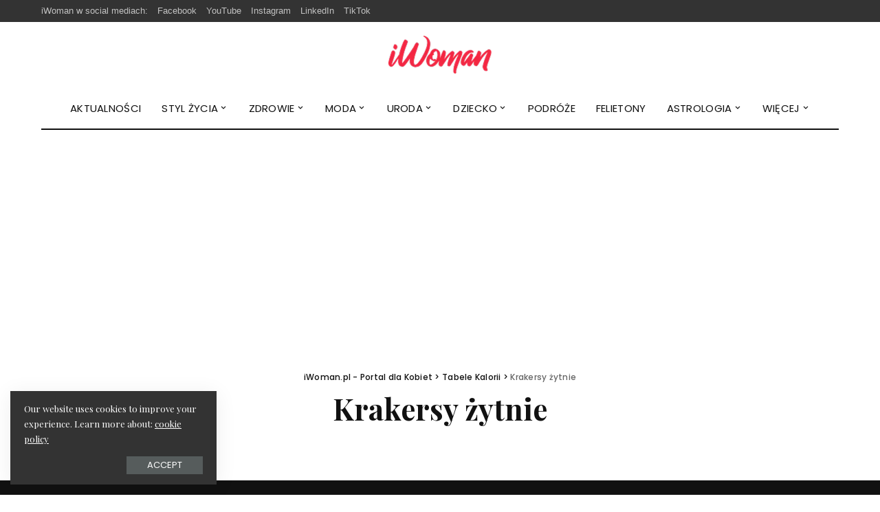

--- FILE ---
content_type: text/html; charset=UTF-8
request_url: https://www.iwoman.pl/tabele-kalorii/krakersy-zytnie/
body_size: 12793
content:
<!DOCTYPE html>
<html lang="pl-PL" prefix="og: https://ogp.me/ns#">
<head>
    <meta charset="UTF-8">
    <meta http-equiv="X-UA-Compatible" content="IE=edge">
    <meta name="viewport" content="width=device-width, initial-scale=1">
    <link rel="profile" href="https://gmpg.org/xfn/11">
	
		<!-- Meta Tag Manager -->
		<meta name="google-site-verification" content="0Y480cZvKe3mLJG1XrcEJzYPHtKhxDzG5ZpNtECmrY8" />
		<!-- / Meta Tag Manager -->

<!-- Optymalizacja wyszukiwarek według Rank Math - https://rankmath.com/ -->
<title>Krakersy żytnie - iWoman.pl - Portal dla Kobiet</title>
<meta name="robots" content="follow, index, max-snippet:-1, max-video-preview:-1, max-image-preview:large"/>
<link rel="preconnect" href="https://fonts.gstatic.com" crossorigin><link rel="preload" as="style" onload="this.onload=null;this.rel='stylesheet'" href="https://fonts.googleapis.com/css?family=Playfair+Display%3A400%2C500%2C600%2C700%2C800%2C900%2C400italic%2C500italic%2C600italic%2C700italic%2C800italic%2C900italic%7CPlayfair+Display+SC%3A400italic%7CPoppins%3A300%2C600%2C400%2C500%7CMontserrat%3A500&amp;display=swap" crossorigin><noscript><link rel="stylesheet" href="https://fonts.googleapis.com/css?family=Playfair+Display%3A400%2C500%2C600%2C700%2C800%2C900%2C400italic%2C500italic%2C600italic%2C700italic%2C800italic%2C900italic%7CPlayfair+Display+SC%3A400italic%7CPoppins%3A300%2C600%2C400%2C500%7CMontserrat%3A500&amp;display=swap"></noscript><link rel="canonical" href="https://www.iwoman.pl/tabele-kalorii/krakersy-zytnie/" />
<meta property="og:locale" content="pl_PL" />
<meta property="og:type" content="article" />
<meta property="og:title" content="Krakersy żytnie - iWoman.pl - Portal dla Kobiet" />
<meta property="og:url" content="https://www.iwoman.pl/tabele-kalorii/krakersy-zytnie/" />
<meta property="og:site_name" content="iWoman.pl - Portal dla Kobiet" />
<meta property="og:image" content="https://www.iwoman.pl/wp-content/uploads/2025/03/logo-white-sm.png" />
<meta property="og:image:secure_url" content="https://www.iwoman.pl/wp-content/uploads/2025/03/logo-white-sm.png" />
<meta property="og:image:width" content="1200" />
<meta property="og:image:height" content="630" />
<meta property="og:image:alt" content="Krakersy żytnie" />
<meta property="og:image:type" content="image/png" />
<meta property="article:published_time" content="2018-02-27T21:56:09+01:00" />
<meta name="twitter:card" content="summary_large_image" />
<meta name="twitter:title" content="Krakersy żytnie - iWoman.pl - Portal dla Kobiet" />
<meta name="twitter:image" content="https://www.iwoman.pl/wp-content/uploads/2025/03/logo-white-sm.png" />
<meta name="twitter:label1" content="Czas czytania" />
<meta name="twitter:data1" content="Mniej niż minuta" />
<script type="application/ld+json" class="rank-math-schema">{"@context":"https://schema.org","@graph":[{"@type":"Organization","@id":"https://www.iwoman.pl/#organization","name":"iWoman.pl - Portal dla Kobiet","url":"https://www.iwoman.pl","logo":{"@type":"ImageObject","@id":"https://www.iwoman.pl/#logo","url":"https://www.iwoman.pl/wp-content/uploads/2025/03/logo-white.png","contentUrl":"https://www.iwoman.pl/wp-content/uploads/2025/03/logo-white.png","caption":"iWoman.pl - Portal dla Kobiet","inLanguage":"pl-PL","width":"112","height":"112"}},{"@type":"WebSite","@id":"https://www.iwoman.pl/#website","url":"https://www.iwoman.pl","name":"iWoman.pl - Portal dla Kobiet","publisher":{"@id":"https://www.iwoman.pl/#organization"},"inLanguage":"pl-PL"},{"@type":"ImageObject","@id":"https://www.iwoman.pl/wp-content/uploads/2025/03/logo-white-sm.png","url":"https://www.iwoman.pl/wp-content/uploads/2025/03/logo-white-sm.png","width":"1200","height":"630","inLanguage":"pl-PL"},{"@type":"WebPage","@id":"https://www.iwoman.pl/tabele-kalorii/krakersy-zytnie/#webpage","url":"https://www.iwoman.pl/tabele-kalorii/krakersy-zytnie/","name":"Krakersy \u017cytnie - iWoman.pl - Portal dla Kobiet","datePublished":"2018-02-27T21:56:09+01:00","dateModified":"2018-02-27T21:56:09+01:00","isPartOf":{"@id":"https://www.iwoman.pl/#website"},"primaryImageOfPage":{"@id":"https://www.iwoman.pl/wp-content/uploads/2025/03/logo-white-sm.png"},"inLanguage":"pl-PL"},{"@type":"Person","@id":"https://www.iwoman.pl/tabele-kalorii/krakersy-zytnie/#author","name":"redakcja iwoman.pl","image":{"@type":"ImageObject","@id":"https://secure.gravatar.com/avatar/6cc0453bf6d38872629ba70640190278ad3f3d5627877201b222df32a8469b13?s=96&amp;d=mm&amp;r=g","url":"https://secure.gravatar.com/avatar/6cc0453bf6d38872629ba70640190278ad3f3d5627877201b222df32a8469b13?s=96&amp;d=mm&amp;r=g","caption":"redakcja iwoman.pl","inLanguage":"pl-PL"},"worksFor":{"@id":"https://www.iwoman.pl/#organization"}},{"@type":"Article","headline":"Krakersy \u017cytnie - iWoman.pl - Portal dla Kobiet","datePublished":"2018-02-27T21:56:09+01:00","dateModified":"2018-02-27T21:56:09+01:00","author":{"@id":"https://www.iwoman.pl/tabele-kalorii/krakersy-zytnie/#author","name":"redakcja iwoman.pl"},"publisher":{"@id":"https://www.iwoman.pl/#organization"},"name":"Krakersy \u017cytnie - iWoman.pl - Portal dla Kobiet","@id":"https://www.iwoman.pl/tabele-kalorii/krakersy-zytnie/#richSnippet","isPartOf":{"@id":"https://www.iwoman.pl/tabele-kalorii/krakersy-zytnie/#webpage"},"image":{"@id":"https://www.iwoman.pl/wp-content/uploads/2025/03/logo-white-sm.png"},"inLanguage":"pl-PL","mainEntityOfPage":{"@id":"https://www.iwoman.pl/tabele-kalorii/krakersy-zytnie/#webpage"}}]}</script>
<!-- /Wtyczka Rank Math WordPress SEO -->

<link rel='dns-prefetch' href='//fonts.googleapis.com' />
<link rel='dns-prefetch' href='//www.googletagmanager.com' />
<link rel="alternate" type="application/rss+xml" title="iWoman.pl - Portal dla Kobiet &raquo; Kanał z wpisami" href="https://www.iwoman.pl/feed/" />
<link rel="alternate" title="oEmbed (JSON)" type="application/json+oembed" href="https://www.iwoman.pl/wp-json/oembed/1.0/embed?url=https%3A%2F%2Fwww.iwoman.pl%2Ftabele-kalorii%2Fkrakersy-zytnie%2F" />
<link rel="alternate" title="oEmbed (XML)" type="text/xml+oembed" href="https://www.iwoman.pl/wp-json/oembed/1.0/embed?url=https%3A%2F%2Fwww.iwoman.pl%2Ftabele-kalorii%2Fkrakersy-zytnie%2F&#038;format=xml" />
<script type="application/ld+json">{"@context":"https://schema.org","@type":"Organization","legalName":"iWoman.pl - Portal dla Kobiet","url":"https://www.iwoman.pl/","logo":"https://www.iwoman.pl/wp-content/uploads/2025/02/logo-3.webp"}</script>
<style id='wp-img-auto-sizes-contain-inline-css'>
img:is([sizes=auto i],[sizes^="auto," i]){contain-intrinsic-size:3000px 1500px}
/*# sourceURL=wp-img-auto-sizes-contain-inline-css */
</style>
<style id='wp-emoji-styles-inline-css'>

	img.wp-smiley, img.emoji {
		display: inline !important;
		border: none !important;
		box-shadow: none !important;
		height: 1em !important;
		width: 1em !important;
		margin: 0 0.07em !important;
		vertical-align: -0.1em !important;
		background: none !important;
		padding: 0 !important;
	}
/*# sourceURL=wp-emoji-styles-inline-css */
</style>
<link rel='stylesheet' id='wp-block-library-css' href='https://www.iwoman.pl/wp-includes/css/dist/block-library/style.min.css?ver=6.9' media='all' />
<style id='classic-theme-styles-inline-css'>
/*! This file is auto-generated */
.wp-block-button__link{color:#fff;background-color:#32373c;border-radius:9999px;box-shadow:none;text-decoration:none;padding:calc(.667em + 2px) calc(1.333em + 2px);font-size:1.125em}.wp-block-file__button{background:#32373c;color:#fff;text-decoration:none}
/*# sourceURL=/wp-includes/css/classic-themes.min.css */
</style>
<style id='global-styles-inline-css'>
:root{--wp--preset--aspect-ratio--square: 1;--wp--preset--aspect-ratio--4-3: 4/3;--wp--preset--aspect-ratio--3-4: 3/4;--wp--preset--aspect-ratio--3-2: 3/2;--wp--preset--aspect-ratio--2-3: 2/3;--wp--preset--aspect-ratio--16-9: 16/9;--wp--preset--aspect-ratio--9-16: 9/16;--wp--preset--color--black: #000000;--wp--preset--color--cyan-bluish-gray: #abb8c3;--wp--preset--color--white: #ffffff;--wp--preset--color--pale-pink: #f78da7;--wp--preset--color--vivid-red: #cf2e2e;--wp--preset--color--luminous-vivid-orange: #ff6900;--wp--preset--color--luminous-vivid-amber: #fcb900;--wp--preset--color--light-green-cyan: #7bdcb5;--wp--preset--color--vivid-green-cyan: #00d084;--wp--preset--color--pale-cyan-blue: #8ed1fc;--wp--preset--color--vivid-cyan-blue: #0693e3;--wp--preset--color--vivid-purple: #9b51e0;--wp--preset--gradient--vivid-cyan-blue-to-vivid-purple: linear-gradient(135deg,rgb(6,147,227) 0%,rgb(155,81,224) 100%);--wp--preset--gradient--light-green-cyan-to-vivid-green-cyan: linear-gradient(135deg,rgb(122,220,180) 0%,rgb(0,208,130) 100%);--wp--preset--gradient--luminous-vivid-amber-to-luminous-vivid-orange: linear-gradient(135deg,rgb(252,185,0) 0%,rgb(255,105,0) 100%);--wp--preset--gradient--luminous-vivid-orange-to-vivid-red: linear-gradient(135deg,rgb(255,105,0) 0%,rgb(207,46,46) 100%);--wp--preset--gradient--very-light-gray-to-cyan-bluish-gray: linear-gradient(135deg,rgb(238,238,238) 0%,rgb(169,184,195) 100%);--wp--preset--gradient--cool-to-warm-spectrum: linear-gradient(135deg,rgb(74,234,220) 0%,rgb(151,120,209) 20%,rgb(207,42,186) 40%,rgb(238,44,130) 60%,rgb(251,105,98) 80%,rgb(254,248,76) 100%);--wp--preset--gradient--blush-light-purple: linear-gradient(135deg,rgb(255,206,236) 0%,rgb(152,150,240) 100%);--wp--preset--gradient--blush-bordeaux: linear-gradient(135deg,rgb(254,205,165) 0%,rgb(254,45,45) 50%,rgb(107,0,62) 100%);--wp--preset--gradient--luminous-dusk: linear-gradient(135deg,rgb(255,203,112) 0%,rgb(199,81,192) 50%,rgb(65,88,208) 100%);--wp--preset--gradient--pale-ocean: linear-gradient(135deg,rgb(255,245,203) 0%,rgb(182,227,212) 50%,rgb(51,167,181) 100%);--wp--preset--gradient--electric-grass: linear-gradient(135deg,rgb(202,248,128) 0%,rgb(113,206,126) 100%);--wp--preset--gradient--midnight: linear-gradient(135deg,rgb(2,3,129) 0%,rgb(40,116,252) 100%);--wp--preset--font-size--small: 13px;--wp--preset--font-size--medium: 20px;--wp--preset--font-size--large: 36px;--wp--preset--font-size--x-large: 42px;--wp--preset--spacing--20: 0.44rem;--wp--preset--spacing--30: 0.67rem;--wp--preset--spacing--40: 1rem;--wp--preset--spacing--50: 1.5rem;--wp--preset--spacing--60: 2.25rem;--wp--preset--spacing--70: 3.38rem;--wp--preset--spacing--80: 5.06rem;--wp--preset--shadow--natural: 6px 6px 9px rgba(0, 0, 0, 0.2);--wp--preset--shadow--deep: 12px 12px 50px rgba(0, 0, 0, 0.4);--wp--preset--shadow--sharp: 6px 6px 0px rgba(0, 0, 0, 0.2);--wp--preset--shadow--outlined: 6px 6px 0px -3px rgb(255, 255, 255), 6px 6px rgb(0, 0, 0);--wp--preset--shadow--crisp: 6px 6px 0px rgb(0, 0, 0);}:where(.is-layout-flex){gap: 0.5em;}:where(.is-layout-grid){gap: 0.5em;}body .is-layout-flex{display: flex;}.is-layout-flex{flex-wrap: wrap;align-items: center;}.is-layout-flex > :is(*, div){margin: 0;}body .is-layout-grid{display: grid;}.is-layout-grid > :is(*, div){margin: 0;}:where(.wp-block-columns.is-layout-flex){gap: 2em;}:where(.wp-block-columns.is-layout-grid){gap: 2em;}:where(.wp-block-post-template.is-layout-flex){gap: 1.25em;}:where(.wp-block-post-template.is-layout-grid){gap: 1.25em;}.has-black-color{color: var(--wp--preset--color--black) !important;}.has-cyan-bluish-gray-color{color: var(--wp--preset--color--cyan-bluish-gray) !important;}.has-white-color{color: var(--wp--preset--color--white) !important;}.has-pale-pink-color{color: var(--wp--preset--color--pale-pink) !important;}.has-vivid-red-color{color: var(--wp--preset--color--vivid-red) !important;}.has-luminous-vivid-orange-color{color: var(--wp--preset--color--luminous-vivid-orange) !important;}.has-luminous-vivid-amber-color{color: var(--wp--preset--color--luminous-vivid-amber) !important;}.has-light-green-cyan-color{color: var(--wp--preset--color--light-green-cyan) !important;}.has-vivid-green-cyan-color{color: var(--wp--preset--color--vivid-green-cyan) !important;}.has-pale-cyan-blue-color{color: var(--wp--preset--color--pale-cyan-blue) !important;}.has-vivid-cyan-blue-color{color: var(--wp--preset--color--vivid-cyan-blue) !important;}.has-vivid-purple-color{color: var(--wp--preset--color--vivid-purple) !important;}.has-black-background-color{background-color: var(--wp--preset--color--black) !important;}.has-cyan-bluish-gray-background-color{background-color: var(--wp--preset--color--cyan-bluish-gray) !important;}.has-white-background-color{background-color: var(--wp--preset--color--white) !important;}.has-pale-pink-background-color{background-color: var(--wp--preset--color--pale-pink) !important;}.has-vivid-red-background-color{background-color: var(--wp--preset--color--vivid-red) !important;}.has-luminous-vivid-orange-background-color{background-color: var(--wp--preset--color--luminous-vivid-orange) !important;}.has-luminous-vivid-amber-background-color{background-color: var(--wp--preset--color--luminous-vivid-amber) !important;}.has-light-green-cyan-background-color{background-color: var(--wp--preset--color--light-green-cyan) !important;}.has-vivid-green-cyan-background-color{background-color: var(--wp--preset--color--vivid-green-cyan) !important;}.has-pale-cyan-blue-background-color{background-color: var(--wp--preset--color--pale-cyan-blue) !important;}.has-vivid-cyan-blue-background-color{background-color: var(--wp--preset--color--vivid-cyan-blue) !important;}.has-vivid-purple-background-color{background-color: var(--wp--preset--color--vivid-purple) !important;}.has-black-border-color{border-color: var(--wp--preset--color--black) !important;}.has-cyan-bluish-gray-border-color{border-color: var(--wp--preset--color--cyan-bluish-gray) !important;}.has-white-border-color{border-color: var(--wp--preset--color--white) !important;}.has-pale-pink-border-color{border-color: var(--wp--preset--color--pale-pink) !important;}.has-vivid-red-border-color{border-color: var(--wp--preset--color--vivid-red) !important;}.has-luminous-vivid-orange-border-color{border-color: var(--wp--preset--color--luminous-vivid-orange) !important;}.has-luminous-vivid-amber-border-color{border-color: var(--wp--preset--color--luminous-vivid-amber) !important;}.has-light-green-cyan-border-color{border-color: var(--wp--preset--color--light-green-cyan) !important;}.has-vivid-green-cyan-border-color{border-color: var(--wp--preset--color--vivid-green-cyan) !important;}.has-pale-cyan-blue-border-color{border-color: var(--wp--preset--color--pale-cyan-blue) !important;}.has-vivid-cyan-blue-border-color{border-color: var(--wp--preset--color--vivid-cyan-blue) !important;}.has-vivid-purple-border-color{border-color: var(--wp--preset--color--vivid-purple) !important;}.has-vivid-cyan-blue-to-vivid-purple-gradient-background{background: var(--wp--preset--gradient--vivid-cyan-blue-to-vivid-purple) !important;}.has-light-green-cyan-to-vivid-green-cyan-gradient-background{background: var(--wp--preset--gradient--light-green-cyan-to-vivid-green-cyan) !important;}.has-luminous-vivid-amber-to-luminous-vivid-orange-gradient-background{background: var(--wp--preset--gradient--luminous-vivid-amber-to-luminous-vivid-orange) !important;}.has-luminous-vivid-orange-to-vivid-red-gradient-background{background: var(--wp--preset--gradient--luminous-vivid-orange-to-vivid-red) !important;}.has-very-light-gray-to-cyan-bluish-gray-gradient-background{background: var(--wp--preset--gradient--very-light-gray-to-cyan-bluish-gray) !important;}.has-cool-to-warm-spectrum-gradient-background{background: var(--wp--preset--gradient--cool-to-warm-spectrum) !important;}.has-blush-light-purple-gradient-background{background: var(--wp--preset--gradient--blush-light-purple) !important;}.has-blush-bordeaux-gradient-background{background: var(--wp--preset--gradient--blush-bordeaux) !important;}.has-luminous-dusk-gradient-background{background: var(--wp--preset--gradient--luminous-dusk) !important;}.has-pale-ocean-gradient-background{background: var(--wp--preset--gradient--pale-ocean) !important;}.has-electric-grass-gradient-background{background: var(--wp--preset--gradient--electric-grass) !important;}.has-midnight-gradient-background{background: var(--wp--preset--gradient--midnight) !important;}.has-small-font-size{font-size: var(--wp--preset--font-size--small) !important;}.has-medium-font-size{font-size: var(--wp--preset--font-size--medium) !important;}.has-large-font-size{font-size: var(--wp--preset--font-size--large) !important;}.has-x-large-font-size{font-size: var(--wp--preset--font-size--x-large) !important;}
:where(.wp-block-post-template.is-layout-flex){gap: 1.25em;}:where(.wp-block-post-template.is-layout-grid){gap: 1.25em;}
:where(.wp-block-term-template.is-layout-flex){gap: 1.25em;}:where(.wp-block-term-template.is-layout-grid){gap: 1.25em;}
:where(.wp-block-columns.is-layout-flex){gap: 2em;}:where(.wp-block-columns.is-layout-grid){gap: 2em;}
:root :where(.wp-block-pullquote){font-size: 1.5em;line-height: 1.6;}
/*# sourceURL=global-styles-inline-css */
</style>
<link rel='stylesheet' id='pixwell-elements-css' href='https://www.iwoman.pl/wp-content/plugins/pixwell-core/lib/pixwell-elements/public/style.css?ver=1.0' media='all' />
<link rel='stylesheet' id='x-instafeed-font-awesome.min-css' href='https://www.iwoman.pl/wp-content/plugins/x-instafeed/assets/css/font-awesome.min.css?ver=4.5' media='all' />
<link rel='stylesheet' id='x-instafeed-hover-css' href='https://www.iwoman.pl/wp-content/plugins/x-instafeed/assets/css/hover.css?ver=1.0' media='all' />
<link rel='stylesheet' id='owl-carousel-css' href='https://www.iwoman.pl/wp-content/plugins/x-instafeed/assets/css/carousel/owl.carousel.min.css?ver=6.9' media='all' />
<link rel='stylesheet' id='x-instafeed-style-css' href='https://www.iwoman.pl/wp-content/plugins/x-instafeed/assets/css/x-instafeed.css?ver=1.0' media='all' />
<link rel='stylesheet' id='pixwell-main-css' href='https://www.iwoman.pl/wp-content/themes/pixwell/assets/css/main.css?ver=10.6' media='all' />
<style id='pixwell-main-inline-css'>
html {font-family:Playfair Display,Arial, Helvetica, sans-serif;font-size:17px;color:#111111;}h1, .h1 {font-family:Playfair Display;font-weight:700;}h2, .h2 {font-family:Playfair Display;font-weight:700;}h3, .h3 {font-family:Playfair Display;font-weight:700;}h4, .h4 {font-family:Playfair Display;font-weight:700;}h5, .h5 {font-family:Playfair Display;font-weight:700;}h6, .h6 {font-family:Playfair Display;font-weight:700;}.single-tagline h6 {}.p-wrap .entry-summary, .twitter-content.entry-summary, .author-description, .rssSummary, .rb-sdesc {font-family:Playfair Display;font-weight:400;text-transform:none;font-size:15px;}.p-cat-info {font-family:Playfair Display SC;font-weight:400;font-style:italic;text-transform:uppercase;font-size:16px;}.p-meta-info, .wp-block-latest-posts__post-date {font-family:Poppins;font-weight:300;font-size:12px;color:#111111;}.meta-info-author.meta-info-el {font-family:Poppins;font-weight:600;text-transform:none;font-size:12px;color:#111111;}.breadcrumb {font-family:Poppins;font-weight:500;font-size:12px;}.footer-menu-inner {font-family:Poppins;font-weight:400;text-transform:uppercase;font-size:14px;}.topbar-wrap {}.topbar-menu-wrap {}.main-menu > li > a, .off-canvas-menu > li > a {font-family:Poppins;font-weight:400;text-transform:uppercase;font-size:15px;}.main-menu .sub-menu:not(.sub-mega), .off-canvas-menu .sub-menu {font-family:Poppins;font-weight:400;text-transform:capitalize;font-size:13px;}.is-logo-text .logo-title {}.block-title, .block-header .block-title {font-family:Playfair Display;font-weight:400;text-transform:uppercase;font-size:30px;}.ajax-quick-filter, .block-view-more {font-family:Poppins;font-weight:400;font-size:13px;}.widget-title, .widget .widget-title {font-family:Playfair Display;font-weight:700;text-transform:none;font-size:18px;}body .widget.widget_nav_menu .menu-item {font-family:Poppins;font-weight:400;text-transform:uppercase;font-size:13px;}body.boxed {background-color : #fafafa;background-repeat : no-repeat;background-size : cover;background-attachment : fixed;background-position : center center;}.header-6 .banner-wrap {}.footer-wrap:before {background-color : #111111;; content: ""; position: absolute; left: 0; top: 0; width: 100%; height: 100%;}.header-9 .banner-wrap { }.topline-wrap {height: 2px}.navbar-wrap:not(.transparent-navbar-wrap), #mobile-sticky-nav, #amp-navbar {color: #111111;}.fw-mega-cat.is-dark-text { color: #111111; }.header-wrap .navbar-wrap:not(.transparent-navbar-wrap) .cart-counter, .header-wrap:not(.header-float) .navbar-wrap .rb-counter,.header-wrap:not(.header-float) .is-light-text .rb-counter, .header-float .section-sticky .rb-counter {background-color: #111111;}.header-5 .btn-toggle-wrap, .header-5 .section-sticky .logo-wrap,.header-5 .main-menu > li > a, .header-5 .navbar-right {color: #111111;}.navbar-wrap .navbar-social a:hover {color: #111111;opacity: .7; }.main-menu .sub-menu {}.main-menu .sub-menu:not(.mega-category) { color: #111111;}.main-menu > li.menu-item-has-children > .sub-menu:before {}.main-menu > li > a:hover, .nav-search-link:hover,.main-menu > li.current-menu-item > a, .header-wrap .cart-link:hover {color: #ff7268;}.main-menu > li>  a > span:before {display: none; }.navbar-wrap .navbar-social a:hover {color: #ff7268;opacity: 1; }.main-menu .sub-menu a:not(.p-url):hover > span {color: #ff7268;}.main-menu a > span:before {display: none; }[data-theme="dark"] .main-menu .sub-menu {}[data-theme="dark"] .main-menu > li.menu-item-has-children > .sub-menu:before {}.mobile-nav-inner {}.off-canvas-header:before {display: none; }.off-canvas-wrap, .amp-canvas-wrap { background-color: #111111 !important; }.navbar-border-holder {border-width: 2px; }:root {--g-color: #ff7268}.category .category-header .header-holder{ background-color: #f2f2f2}.cat-icon-round .cat-info-el.cat-info-id-79,.cat-icon-radius .cat-info-el.cat-info-id-79,.cat-dot-el.cat-info-id-79,.cat-icon-square .cat-info-el.cat-info-id-79:before{ background-color: #a8b7c4}.cat-icon-line .cat-info-el.cat-info-id-79{ border-color: #a8b7c4}.fw-category-1 .cat-list-item.cat-id-79 a:hover .cat-list-name,.fw-category-1.is-light-text .cat-list-item.cat-id-79 a:hover .cat-list-name{ color: #a8b7c4}body.category.category-79 .category-header .header-holder{ background-color: #a8b7c4}.cat-icon-round .cat-info-el.cat-info-id-3,.cat-icon-radius .cat-info-el.cat-info-id-3,.cat-dot-el.cat-info-id-3,.cat-icon-square .cat-info-el.cat-info-id-3:before{ background-color: #a0d3a2}.cat-icon-line .cat-info-el.cat-info-id-3{ border-color: #a0d3a2}.fw-category-1 .cat-list-item.cat-id-3 a:hover .cat-list-name,.fw-category-1.is-light-text .cat-list-item.cat-id-3 a:hover .cat-list-name{ color: #a0d3a2}.instagram-box.box-intro { background-color: #111111; }.comment-content, .single-bottom-share a:nth-child(1) span, .single-bottom-share a:nth-child(2) span, p.logged-in-as, .rb-sdecs,.deal-module .deal-description, .author-description { font-size: 15; }.tipsy, .additional-meta, .sponsor-label, .sponsor-link, .entry-footer .tag-label,.box-nav .nav-label, .left-article-label, .share-label, .rss-date,.wp-block-latest-posts__post-date, .wp-block-latest-comments__comment-date,.image-caption, .wp-caption-text, .gallery-caption, .entry-content .wp-block-audio figcaption,.entry-content .wp-block-video figcaption, .entry-content .wp-block-image figcaption,.entry-content .wp-block-gallery .blocks-gallery-image figcaption,.entry-content .wp-block-gallery .blocks-gallery-item figcaption,.subscribe-content .desc, .follower-el .right-el, .author-job, .comment-metadata{ font-family: Poppins; }.tipsy, .additional-meta, .sponsor-label, .entry-footer .tag-label,.box-nav .nav-label, .left-article-label, .share-label, .rss-date,.wp-block-latest-posts__post-date, .wp-block-latest-comments__comment-date,.image-caption, .wp-caption-text, .gallery-caption, .entry-content .wp-block-audio figcaption,.entry-content .wp-block-video figcaption, .entry-content .wp-block-image figcaption,.entry-content .wp-block-gallery .blocks-gallery-image figcaption,.entry-content .wp-block-gallery .blocks-gallery-item figcaption,.subscribe-content .desc, .follower-el .right-el, .author-job, .comment-metadata{ font-weight: 300; }.tipsy, .additional-meta, .sponsor-label, .sponsor-link, .entry-footer .tag-label,.box-nav .nav-label, .left-article-label, .share-label, .rss-date,.wp-block-latest-posts__post-date, .wp-block-latest-comments__comment-date,.subscribe-content .desc, .author-job{ font-size: 12px; }.image-caption, .wp-caption-text, .gallery-caption, .entry-content .wp-block-audio figcaption,.entry-content .wp-block-video figcaption, .entry-content .wp-block-image figcaption,.entry-content .wp-block-gallery .blocks-gallery-image figcaption,.entry-content .wp-block-gallery .blocks-gallery-item figcaption,.comment-metadata, .follower-el .right-el{ font-size: 13px; }.sponsor-link{ font-family: Poppins; }.sponsor-link{ font-weight: 600; }.sponsor-link{ text-transform: none; }.entry-footer a, .tagcloud a, .entry-footer .source, .entry-footer .via-el{ font-family: Playfair Display SC; }.entry-footer a, .tagcloud a, .entry-footer .source, .entry-footer .via-el{ font-weight: 400; }.entry-footer a, .tagcloud a, .entry-footer .source, .entry-footer .via-el{ font-size: 16px !important; }.entry-footer a, .tagcloud a, .entry-footer .source, .entry-footer .via-el{ font-style: italic; }.entry-footer a, .tagcloud a, .entry-footer .source, .entry-footer .via-el{ text-transform: uppercase; }.p-link, .rb-cookie .cookie-accept, a.comment-reply-link, .comment-list .comment-reply-title small a,.banner-btn a, .headerstrip-btn a, input[type="submit"], button, .pagination-wrap, .cta-btn, .rb-btn{ font-family: Poppins; }.p-link, .rb-cookie .cookie-accept, a.comment-reply-link, .comment-list .comment-reply-title small a,.banner-btn a, .headerstrip-btn a, input[type="submit"], button, .pagination-wrap, .cta-btn, .rb-btn{ font-weight: 400; }.p-link, .rb-cookie .cookie-accept, a.comment-reply-link, .comment-list .comment-reply-title small a,.banner-btn a, .headerstrip-btn a, input[type="submit"], button, .pagination-wrap, .rb-btn{ font-size: 13px; }.p-link, .rb-cookie .cookie-accept, a.comment-reply-link, .comment-list .comment-reply-title small a,.banner-btn a, .headerstrip-btn a, input[type="submit"], button, .pagination-wrap{ text-transform: uppercase; }select, textarea, input[type="text"], input[type="tel"], input[type="email"], input[type="url"],input[type="search"], input[type="number"]{ font-family: Poppins; }select, input[type="text"], input[type="tel"], input[type="email"], input[type="url"],input[type="search"], input[type="number"]{ font-size: 12px; }textarea{ font-size: 12px !important; }select, textarea, input[type="text"], input[type="tel"], input[type="email"], input[type="url"],input[type="search"], input[type="number"]{ font-weight: 400; }.widget_recent_comments .recentcomments > a:last-child,.wp-block-latest-comments__comment-link, .wp-block-latest-posts__list a,.widget_recent_entries li, .wp-block-quote *:not(cite), blockquote *:not(cite), .widget_rss li,.wp-block-latest-posts li, .wp-block-latest-comments__comment-link{ font-family: Playfair Display; }.widget_recent_comments .recentcomments > a:last-child,.wp-block-latest-comments__comment-link, .wp-block-latest-posts__list a,.widget_recent_entries li, .wp-block-quote *:not(cite), blockquote *:not(cite), .widget_rss li,.wp-block-latest-posts li, .wp-block-latest-comments__comment-link{ font-weight: 700; } .widget_pages .page_item, .widget_meta li,.widget_categories .cat-item, .widget_archive li, .widget.widget_nav_menu .menu-item,.wp-block-archives-list li, .wp-block-categories-list li{ font-family: Poppins; }.widget_pages .page_item, .widget_meta li,.widget_categories .cat-item, .widget_archive li, .widget.widget_nav_menu .menu-item,.wp-block-archives-list li, .wp-block-categories-list li{ font-size: 13px; }.widget_pages .page_item, .widget_meta li,.widget_categories .cat-item, .widget_archive li, .widget.widget_nav_menu .menu-item,.wp-block-archives-list li, .wp-block-categories-list li{ font-weight: 400; }@media only screen and (max-width: 767px) {.entry-content { font-size: .90rem; }.p-wrap .entry-summary, .twitter-content.entry-summary, .element-desc, .subscribe-description, .rb-sdecs,.copyright-inner > *, .summary-content, .pros-cons-wrap ul li,.gallery-popup-content .image-popup-description > *{ font-size: .76rem; }}@media only screen and (max-width: 991px) {.block-header-2 .block-title, .block-header-5 .block-title { font-size: 25px; }}@media only screen and (max-width: 767px) {.block-header-2 .block-title, .block-header-5 .block-title { font-size: 22px; }}@media only screen and (max-width: 1024px) {}@media only screen and (max-width: 991px) {}@media only screen and (max-width: 767px) {}
/*# sourceURL=pixwell-main-inline-css */
</style>
<link rel='stylesheet' id='elementor-frontend-css' href='https://www.iwoman.pl/wp-content/plugins/elementor/assets/css/frontend.min.css?ver=3.33.6' media='all' />
<link rel='stylesheet' id='elementor-post-118080-css' href='https://www.iwoman.pl/wp-content/uploads/elementor/css/post-118080.css?ver=1766260109' media='all' />
<link rel='stylesheet' id='bdotcom_bc_general_css-css' href='https://www.iwoman.pl/wp-content/plugins/bookingcom-banner-creator/css/bdotcom_bc_general.css?ver=1.3' media='all' />

<link rel='stylesheet' id='elementor-gf-local-roboto-css' href='https://www.iwoman.pl/wp-content/uploads/elementor/google-fonts/css/roboto.css?ver=1742280177' media='all' />
<link rel='stylesheet' id='elementor-gf-local-robotoslab-css' href='https://www.iwoman.pl/wp-content/uploads/elementor/google-fonts/css/robotoslab.css?ver=1742280204' media='all' />
<script src="https://www.iwoman.pl/wp-includes/js/jquery/jquery.min.js?ver=3.7.1" id="jquery-core-js"></script>
<script src="https://www.iwoman.pl/wp-includes/js/jquery/jquery-migrate.min.js?ver=3.4.1" id="jquery-migrate-js"></script>
<script src="https://www.iwoman.pl/wp-content/plugins/x-instafeed/assets/js/instafeed.min.js?ver=1.0" id="x-instafeed-js-js"></script>
<link rel="preload" href="https://www.iwoman.pl/wp-content/themes/pixwell/assets/fonts/ruby-icon.ttf" as="font" type="font/ttf" crossorigin="anonymous"> <link rel="https://api.w.org/" href="https://www.iwoman.pl/wp-json/" /><link rel="alternate" title="JSON" type="application/json" href="https://www.iwoman.pl/wp-json/wp/v2/pages/102083" /><link rel="EditURI" type="application/rsd+xml" title="RSD" href="https://www.iwoman.pl/xmlrpc.php?rsd" />
<meta name="generator" content="WordPress 6.9" />
<link rel='shortlink' href='https://www.iwoman.pl/?p=102083' />
<meta name="generator" content="Site Kit by Google 1.168.0" /><script type="application/ld+json">{"@context":"https://schema.org","@type":"WebSite","@id":"https://www.iwoman.pl/#website","url":"https://www.iwoman.pl/","name":"iWoman.pl - Portal dla Kobiet","potentialAction":{"@type":"SearchAction","target":"https://www.iwoman.pl/?s={search_term_string}","query-input":"required name=search_term_string"}}</script>
<meta name="generator" content="Elementor 3.33.6; features: e_font_icon_svg, additional_custom_breakpoints; settings: css_print_method-external, google_font-enabled, font_display-swap">
<script async src="https://pagead2.googlesyndication.com/pagead/js/adsbygoogle.js?client=ca-pub-4171570162522364"
     crossorigin="anonymous"></script>
			<style>
				.e-con.e-parent:nth-of-type(n+4):not(.e-lazyloaded):not(.e-no-lazyload),
				.e-con.e-parent:nth-of-type(n+4):not(.e-lazyloaded):not(.e-no-lazyload) * {
					background-image: none !important;
				}
				@media screen and (max-height: 1024px) {
					.e-con.e-parent:nth-of-type(n+3):not(.e-lazyloaded):not(.e-no-lazyload),
					.e-con.e-parent:nth-of-type(n+3):not(.e-lazyloaded):not(.e-no-lazyload) * {
						background-image: none !important;
					}
				}
				@media screen and (max-height: 640px) {
					.e-con.e-parent:nth-of-type(n+2):not(.e-lazyloaded):not(.e-no-lazyload),
					.e-con.e-parent:nth-of-type(n+2):not(.e-lazyloaded):not(.e-no-lazyload) * {
						background-image: none !important;
					}
				}
			</style>
			<script type="application/ld+json">{"@context":"http://schema.org","@type":"BreadcrumbList","itemListElement":[{"@type":"ListItem","position":3,"item":{"@id":"https://www.iwoman.pl/tabele-kalorii/krakersy-zytnie/","name":"Krakersy żytnie"}},{"@type":"ListItem","position":2,"item":{"@id":"https://www.iwoman.pl/tabele-kalorii/","name":"Tabele Kalorii"}},{"@type":"ListItem","position":1,"item":{"@id":"https://www.iwoman.pl","name":"iWoman.pl - Portal dla Kobiet"}}]}</script>
<link rel="icon" href="https://www.iwoman.pl/wp-content/uploads/2025/02/cropped-logo-3-32x32.webp" sizes="32x32" />
<link rel="icon" href="https://www.iwoman.pl/wp-content/uploads/2025/02/cropped-logo-3-192x192.webp" sizes="192x192" />
<link rel="apple-touch-icon" href="https://www.iwoman.pl/wp-content/uploads/2025/02/cropped-logo-3-180x180.webp" />
<meta name="msapplication-TileImage" content="https://www.iwoman.pl/wp-content/uploads/2025/02/cropped-logo-3-270x270.webp" />
		<style id="wp-custom-css">
			@media only screen and (min-width: 1400px) {
    .header-3 .banner-wrap .logo-wrap img, .header-6 .banner-wrap .logo-wrap img {
        max-height: 51px;
    }
}

.bookmark-link, #uid_a55139559, .navbar-left, .navbar-right{
	display:none !important;
}


@media (min-width: 992px) {
    .rb-col-d10 {
        flex: 0 0 100% !important;
			max-width: 100%;
    }
}		</style>
		</head>
<body class="wp-singular page-template page-template-page-tabele-kalorii-produkt page-template-page-tabele-kalorii-produkt-php page page-id-102083 page-child parent-pageid-100224 wp-embed-responsive wp-theme-pixwell wp-child-theme-pixwell-child elementor-default elementor-kit-118080 is-tooltips is-backtop block-header-2 w-header-2 cat-icon-line is-meta-border is-parallax-feat is-fmask is-dark-pag mh-p-link mh-p-excerpt" data-theme="default">
<div id="site" class="site">
	        <aside id="off-canvas-section" class="off-canvas-wrap dark-style is-hidden">
            <div class="close-panel-wrap tooltips-n">
                <a href="#" id="off-canvas-close-btn" aria-label="Close Panel"><i class="btn-close"></i></a>
            </div>
            <div class="off-canvas-holder">
                                    <div class="off-canvas-tops"></div>
                                <div class="off-canvas-inner is-light-text">
                    <nav id="off-canvas-nav" class="off-canvas-nav">
                        <ul id="off-canvas-menu" class="off-canvas-menu rb-menu is-clicked"><li id="menu-item-33" class="menu-item menu-item-type-taxonomy menu-item-object-category menu-item-33"><a href="https://www.iwoman.pl/k/aktualnosci/"><span>Aktualności</span></a></li>
<li id="menu-item-100387" class="menu-item menu-item-type-taxonomy menu-item-object-category menu-item-has-children menu-item-100387"><a href="https://www.iwoman.pl/k/styl-zycia/"><span>Styl Życia</span></a>
<ul class="sub-menu">
	<li id="menu-item-110566" class="menu-item menu-item-type-taxonomy menu-item-object-category menu-item-110566"><a href="https://www.iwoman.pl/k/styl-zycia/dom-i-wnetrze/"><span>Dom i Wnętrze</span></a></li>
	<li id="menu-item-110550" class="menu-item menu-item-type-custom menu-item-object-custom menu-item-110550"><a href="https://www.iwoman.pl/t/styl-skandynawski/"><span>Styl Skandynawski</span></a></li>
	<li id="menu-item-113732" class="menu-item menu-item-type-taxonomy menu-item-object-category menu-item-113732"><a href="https://www.iwoman.pl/k/zakupy/"><span>Zakupy</span></a></li>
</ul>
</li>
<li id="menu-item-38" class="menu-item menu-item-type-taxonomy menu-item-object-category menu-item-has-children menu-item-38"><a href="https://www.iwoman.pl/k/zdrowie/"><span>Zdrowie</span></a>
<ul class="sub-menu">
	<li id="menu-item-101222" class="menu-item menu-item-type-custom menu-item-object-custom menu-item-101222"><a href="https://www.iwoman.pl/k/diety/"><span>Diety</span></a></li>
	<li id="menu-item-101223" class="menu-item menu-item-type-custom menu-item-object-custom menu-item-101223"><a href="https://www.iwoman.pl/k/fitness/"><span>Fitness</span></a></li>
	<li id="menu-item-101224" class="menu-item menu-item-type-custom menu-item-object-custom menu-item-101224"><a href="https://www.iwoman.pl/k/psychologia/"><span>Psychologia</span></a></li>
	<li id="menu-item-101225" class="menu-item menu-item-type-custom menu-item-object-custom menu-item-101225"><a href="https://www.iwoman.pl/k/zdrowie/zwiazki-i-seks/"><span>Związki i Seks</span></a></li>
</ul>
</li>
<li id="menu-item-35" class="menu-item menu-item-type-taxonomy menu-item-object-category menu-item-has-children menu-item-35"><a href="https://www.iwoman.pl/k/moda/"><span>Moda</span></a>
<ul class="sub-menu">
	<li id="menu-item-101172" class="menu-item menu-item-type-custom menu-item-object-custom menu-item-101172"><a href="https://www.iwoman.pl/k/moda/stylizacje/"><span>Stylizacje</span></a></li>
	<li id="menu-item-101173" class="menu-item menu-item-type-custom menu-item-object-custom menu-item-101173"><a href="https://www.iwoman.pl/k/moda/trendy"><span>Trendy</span></a></li>
	<li id="menu-item-114836" class="menu-item menu-item-type-custom menu-item-object-custom menu-item-114836"><a href="https://www.iwoman.pl/k/moda/slub/"><span>Ślub</span></a></li>
</ul>
</li>
<li id="menu-item-37" class="menu-item menu-item-type-taxonomy menu-item-object-category menu-item-has-children menu-item-37"><a href="https://www.iwoman.pl/k/uroda/"><span>Uroda</span></a>
<ul class="sub-menu">
	<li id="menu-item-101219" class="menu-item menu-item-type-custom menu-item-object-custom menu-item-101219"><a href="https://www.iwoman.pl/k/uroda/fryzury"><span>Fryzury</span></a></li>
	<li id="menu-item-101220" class="menu-item menu-item-type-custom menu-item-object-custom menu-item-101220"><a href="https://www.iwoman.pl/k/uroda/makijaz/"><span>Makijaż</span></a></li>
	<li id="menu-item-101221" class="menu-item menu-item-type-custom menu-item-object-custom menu-item-101221"><a href="https://www.iwoman.pl/k/uroda/pielegnacja/"><span>Pielęgnacja</span></a></li>
</ul>
</li>
<li id="menu-item-34" class="menu-item menu-item-type-taxonomy menu-item-object-category menu-item-has-children menu-item-34"><a href="https://www.iwoman.pl/k/dziecko/"><span>Dziecko</span></a>
<ul class="sub-menu">
	<li id="menu-item-101216" class="menu-item menu-item-type-custom menu-item-object-custom menu-item-101216"><a href="https://www.iwoman.pl/k/dziecko/ciaza/"><span>Ciąża</span></a></li>
	<li id="menu-item-101217" class="menu-item menu-item-type-custom menu-item-object-custom menu-item-101217"><a href="https://www.iwoman.pl/k/dziecko/rozwoj"><span>Rozwój</span></a></li>
	<li id="menu-item-101218" class="menu-item menu-item-type-custom menu-item-object-custom menu-item-101218"><a href="https://www.iwoman.pl/k/dziecko/wychowanie"><span>Wychowanie</span></a></li>
</ul>
</li>
<li id="menu-item-57" class="menu-item menu-item-type-taxonomy menu-item-object-category menu-item-57"><a href="https://www.iwoman.pl/k/podroze/"><span>Podróże</span></a></li>
<li id="menu-item-118331" class="menu-item menu-item-type-taxonomy menu-item-object-category menu-item-118331"><a href="https://www.iwoman.pl/k/felietony/"><span>Felietony</span></a></li>
<li id="menu-item-65" class="menu-item menu-item-type-taxonomy menu-item-object-category menu-item-has-children menu-item-65"><a href="https://www.iwoman.pl/k/astrologia/"><span>Astrologia</span></a>
<ul class="sub-menu">
	<li id="menu-item-388" class="menu-item menu-item-type-taxonomy menu-item-object-category menu-item-388"><a href="https://www.iwoman.pl/k/sennik/"><span>Sennik</span></a></li>
</ul>
</li>
<li id="menu-item-107316" class="menu-item menu-item-type-custom menu-item-object-custom menu-item-has-children menu-item-107316"><a href="#"><span>Więcej</span></a>
<ul class="sub-menu">
	<li id="menu-item-107317" class="menu-item menu-item-type-post_type menu-item-object-page menu-item-107317"><a href="https://www.iwoman.pl/zyczenia/urodzinowe/"><span>Życzenia urodzinowe</span></a></li>
	<li id="menu-item-107320" class="menu-item menu-item-type-post_type menu-item-object-page menu-item-107320"><a href="https://www.iwoman.pl/zyczenia/imieninowe/"><span>Życzenia imieninowe</span></a></li>
	<li id="menu-item-107318" class="menu-item menu-item-type-post_type menu-item-object-page menu-item-107318"><a href="https://www.iwoman.pl/zyczenia/slubne/"><span>Życzenia ślubne</span></a></li>
	<li id="menu-item-110545" class="menu-item menu-item-type-post_type menu-item-object-page menu-item-110545"><a href="https://www.iwoman.pl/zyczenia/na-rocznice-slubu/"><span>Życzenia na rocznicę ślubu</span></a></li>
	<li id="menu-item-107319" class="menu-item menu-item-type-post_type menu-item-object-page menu-item-107319"><a href="https://www.iwoman.pl/zyczenia/na-pierwsza-komunie/"><span>Życzenia na pierwszą komunię</span></a></li>
	<li id="menu-item-110546" class="menu-item menu-item-type-post_type menu-item-object-page menu-item-110546"><a href="https://www.iwoman.pl/horoskop/tygodniowy/"><span>Horoskop Tygodniowy</span></a></li>
	<li id="menu-item-110547" class="menu-item menu-item-type-post_type menu-item-object-page menu-item-110547"><a href="https://www.iwoman.pl/horoskop/miesieczny/"><span>Horoskop Miesięczny</span></a></li>
	<li id="menu-item-110548" class="menu-item menu-item-type-post_type menu-item-object-page menu-item-110548"><a href="https://www.iwoman.pl/horoskop/roczny/"><span>Horoskop Roczny</span></a></li>
	<li id="menu-item-110549" class="menu-item menu-item-type-post_type menu-item-object-page menu-item-110549"><a href="https://www.iwoman.pl/horoskop/chinski/"><span>Horoskop Chiński</span></a></li>
</ul>
</li>
</ul>                    </nav>
                                    </div>
            </div>
        </aside>
            <div class="site-outer">
        <div class="site-mask"></div>
		<div class="topbar-wrap is-light-text">
	<div class="rbc-container">
		<div class="topbar-inner rb-m20-gutter">
			<div class="topbar-left">
								<aside class="topbar-info">
																	</aside>
									<nav id="topbar-navigation" class="topbar-menu-wrap">
						<div class="menu-sm-menu-container"><ul id="topbar-menu" class="topbar-menu rb-menu"><li id="menu-item-118352" class="menu-item menu-item-type-custom menu-item-object-custom menu-item-home menu-item-118352"><a href="https://www.iwoman.pl/"><span>iWoman w social mediach:</span></a></li>
<li id="menu-item-118347" class="menu-item menu-item-type-custom menu-item-object-custom menu-item-118347"><a href="https://www.facebook.com/iwomanpl/"><span>Facebook</span></a></li>
<li id="menu-item-118348" class="menu-item menu-item-type-custom menu-item-object-custom menu-item-118348"><a href="https://www.youtube.com/@iWoman-tv"><span>YouTube</span></a></li>
<li id="menu-item-118349" class="menu-item menu-item-type-custom menu-item-object-custom menu-item-118349"><a href="https://www.instagram.com/iwoman.pl/"><span>Instagram</span></a></li>
<li id="menu-item-118350" class="menu-item menu-item-type-custom menu-item-object-custom menu-item-118350"><a href="https://www.linkedin.com/showcase/iwomanpl"><span>LinkedIn</span></a></li>
<li id="menu-item-118351" class="menu-item menu-item-type-custom menu-item-object-custom menu-item-118351"><a href="https://www.tiktok.com/@iwoman.pl"><span>TikTok</span></a></li>
</ul></div>					</nav>
							</div>
			<div class="topbar-right">
							</div>
		</div>
	</div>
</div><header id="site-header" class="header-wrap header-3">
	<div class="navbar-outer">
		<div class="banner-wrap">
			<div class="rbc-container">
				<div class="rb-m20-gutter">
					<div class="banner-inner rb-row">
						<div class="rb-col-m4 banner-left">
													</div>
						<div class="rb-col-m4 banner-centered">
								<div class="logo-wrap is-logo-image site-branding">
					<a href="https://www.iwoman.pl/" class="logo default" title="iWoman.pl - Portal dla Kobiet">
				<img decoding="async" class="logo-default logo-retina" height="110" width="300" src="https://www.iwoman.pl/wp-content/uploads/2025/02/logo-3.webp" srcset="https://www.iwoman.pl/wp-content/uploads/2025/02/logo-3.webp 1x, https://www.iwoman.pl/wp-content/uploads/2025/02/logo-3.webp 2x" alt="iWoman.pl - Portal dla Kobiet">
			</a>
                            <a href="https://www.iwoman.pl/" class="logo dark" title="iWoman.pl - Portal dla Kobiet">
                    <img decoding="async" class="logo-default logo-retina" height="110" width="300" src="https://www.iwoman.pl/wp-content/uploads/2025/02/logo-3.webp" srcset="https://www.iwoman.pl/wp-content/uploads/2025/02/logo-3.webp 1x, https://www.iwoman.pl/wp-content/uploads/2025/02/logo-3.webp 2x" alt="iWoman.pl - Portal dla Kobiet">
                </a>
            			</div>
						</div>
						<div class="rb-col-m4 banner-right">
																										</div>
					</div>
				</div>
			</div>
		</div>
		<div class="navbar-wrap">
				<aside id="mobile-navbar" class="mobile-navbar">
    <div class="mobile-nav-inner rb-p20-gutter">
                    <div class="m-nav-left">
                <a href="#" class="off-canvas-trigger btn-toggle-wrap btn-toggle-light" aria-label="menu trigger"><span class="btn-toggle"><span class="off-canvas-toggle"><span class="icon-toggle"></span></span></span></a>
            </div>
            <div class="m-nav-centered">
                	<aside class="logo-mobile-wrap is-logo-image">
		<a href="https://www.iwoman.pl/" class="logo-mobile logo default">
			<img height="110" width="300" src="https://www.iwoman.pl/wp-content/uploads/2025/02/logo-3.webp" alt="iWoman.pl - Portal dla Kobiet">
		</a>
                    <a href="https://www.iwoman.pl/" class="logo-mobile logo dark">
                <img height="110" width="300" src="https://www.iwoman.pl/wp-content/uploads/2025/02/logo-3.webp" alt="iWoman.pl - Portal dla Kobiet">
            </a>
        	</aside>
            </div>
            <div class="m-nav-right">
                                                                                            </div>
            </div>
</aside>
			<div class="rbc-container navbar-holder">
				<div class="navbar-border-holder rb-m20-gutter is-main-nav">
					<div class="navbar-inner rb-row">
						<div class="rb-col-d1 navbar-left">
													</div>
						<div class="rb-col-d10 navbar-centered">
							<nav id="site-navigation" class="main-menu-wrap" aria-label="main menu">
	<ul id="main-menu" class="main-menu rb-menu" itemscope itemtype="https://www.schema.org/SiteNavigationElement"><li class="menu-item menu-item-type-taxonomy menu-item-object-category menu-item-33" itemprop="name"><a href="https://www.iwoman.pl/k/aktualnosci/" itemprop="url"><span>Aktualności</span></a></li><li class="menu-item menu-item-type-taxonomy menu-item-object-category menu-item-has-children menu-item-100387" itemprop="name"><a href="https://www.iwoman.pl/k/styl-zycia/" itemprop="url"><span>Styl Życia</span></a>
<ul class="sub-menu">
	<li class="menu-item menu-item-type-taxonomy menu-item-object-category menu-item-110566" itemprop="name"><a href="https://www.iwoman.pl/k/styl-zycia/dom-i-wnetrze/" itemprop="url"><span>Dom i Wnętrze</span></a></li>	<li class="menu-item menu-item-type-custom menu-item-object-custom menu-item-110550" itemprop="name"><a href="https://www.iwoman.pl/t/styl-skandynawski/" itemprop="url"><span>Styl Skandynawski</span></a></li>	<li class="menu-item menu-item-type-taxonomy menu-item-object-category menu-item-113732" itemprop="name"><a href="https://www.iwoman.pl/k/zakupy/" itemprop="url"><span>Zakupy</span></a></li></ul>
</li><li class="menu-item menu-item-type-taxonomy menu-item-object-category menu-item-has-children menu-item-38" itemprop="name"><a href="https://www.iwoman.pl/k/zdrowie/" itemprop="url"><span>Zdrowie</span></a>
<ul class="sub-menu">
	<li class="menu-item menu-item-type-custom menu-item-object-custom menu-item-101222" itemprop="name"><a href="https://www.iwoman.pl/k/diety/" itemprop="url"><span>Diety</span></a></li>	<li class="menu-item menu-item-type-custom menu-item-object-custom menu-item-101223" itemprop="name"><a href="https://www.iwoman.pl/k/fitness/" itemprop="url"><span>Fitness</span></a></li>	<li class="menu-item menu-item-type-custom menu-item-object-custom menu-item-101224" itemprop="name"><a href="https://www.iwoman.pl/k/psychologia/" itemprop="url"><span>Psychologia</span></a></li>	<li class="menu-item menu-item-type-custom menu-item-object-custom menu-item-101225" itemprop="name"><a href="https://www.iwoman.pl/k/zdrowie/zwiazki-i-seks/" itemprop="url"><span>Związki i Seks</span></a></li></ul>
</li><li class="menu-item menu-item-type-taxonomy menu-item-object-category menu-item-has-children menu-item-35" itemprop="name"><a href="https://www.iwoman.pl/k/moda/" itemprop="url"><span>Moda</span></a>
<ul class="sub-menu">
	<li class="menu-item menu-item-type-custom menu-item-object-custom menu-item-101172" itemprop="name"><a href="https://www.iwoman.pl/k/moda/stylizacje/" itemprop="url"><span>Stylizacje</span></a></li>	<li class="menu-item menu-item-type-custom menu-item-object-custom menu-item-101173" itemprop="name"><a href="https://www.iwoman.pl/k/moda/trendy" itemprop="url"><span>Trendy</span></a></li>	<li class="menu-item menu-item-type-custom menu-item-object-custom menu-item-114836" itemprop="name"><a href="https://www.iwoman.pl/k/moda/slub/" itemprop="url"><span>Ślub</span></a></li></ul>
</li><li class="menu-item menu-item-type-taxonomy menu-item-object-category menu-item-has-children menu-item-37" itemprop="name"><a href="https://www.iwoman.pl/k/uroda/" itemprop="url"><span>Uroda</span></a>
<ul class="sub-menu">
	<li class="menu-item menu-item-type-custom menu-item-object-custom menu-item-101219" itemprop="name"><a href="https://www.iwoman.pl/k/uroda/fryzury" itemprop="url"><span>Fryzury</span></a></li>	<li class="menu-item menu-item-type-custom menu-item-object-custom menu-item-101220" itemprop="name"><a href="https://www.iwoman.pl/k/uroda/makijaz/" itemprop="url"><span>Makijaż</span></a></li>	<li class="menu-item menu-item-type-custom menu-item-object-custom menu-item-101221" itemprop="name"><a href="https://www.iwoman.pl/k/uroda/pielegnacja/" itemprop="url"><span>Pielęgnacja</span></a></li></ul>
</li><li class="menu-item menu-item-type-taxonomy menu-item-object-category menu-item-has-children menu-item-34" itemprop="name"><a href="https://www.iwoman.pl/k/dziecko/" itemprop="url"><span>Dziecko</span></a>
<ul class="sub-menu">
	<li class="menu-item menu-item-type-custom menu-item-object-custom menu-item-101216" itemprop="name"><a href="https://www.iwoman.pl/k/dziecko/ciaza/" itemprop="url"><span>Ciąża</span></a></li>	<li class="menu-item menu-item-type-custom menu-item-object-custom menu-item-101217" itemprop="name"><a href="https://www.iwoman.pl/k/dziecko/rozwoj" itemprop="url"><span>Rozwój</span></a></li>	<li class="menu-item menu-item-type-custom menu-item-object-custom menu-item-101218" itemprop="name"><a href="https://www.iwoman.pl/k/dziecko/wychowanie" itemprop="url"><span>Wychowanie</span></a></li></ul>
</li><li class="menu-item menu-item-type-taxonomy menu-item-object-category menu-item-57" itemprop="name"><a href="https://www.iwoman.pl/k/podroze/" itemprop="url"><span>Podróże</span></a></li><li class="menu-item menu-item-type-taxonomy menu-item-object-category menu-item-118331" itemprop="name"><a href="https://www.iwoman.pl/k/felietony/" itemprop="url"><span>Felietony</span></a></li><li class="menu-item menu-item-type-taxonomy menu-item-object-category menu-item-has-children menu-item-65" itemprop="name"><a href="https://www.iwoman.pl/k/astrologia/" itemprop="url"><span>Astrologia</span></a>
<ul class="sub-menu">
	<li class="menu-item menu-item-type-taxonomy menu-item-object-category menu-item-388" itemprop="name"><a href="https://www.iwoman.pl/k/sennik/" itemprop="url"><span>Sennik</span></a></li></ul>
</li><li class="menu-item menu-item-type-custom menu-item-object-custom menu-item-has-children menu-item-107316" itemprop="name"><a href="#" itemprop="url"><span>Więcej</span></a>
<ul class="sub-menu">
	<li class="menu-item menu-item-type-post_type menu-item-object-page menu-item-107317" itemprop="name"><a href="https://www.iwoman.pl/zyczenia/urodzinowe/" itemprop="url"><span>Życzenia urodzinowe</span></a></li>	<li class="menu-item menu-item-type-post_type menu-item-object-page menu-item-107320" itemprop="name"><a href="https://www.iwoman.pl/zyczenia/imieninowe/" itemprop="url"><span>Życzenia imieninowe</span></a></li>	<li class="menu-item menu-item-type-post_type menu-item-object-page menu-item-107318" itemprop="name"><a href="https://www.iwoman.pl/zyczenia/slubne/" itemprop="url"><span>Życzenia ślubne</span></a></li>	<li class="menu-item menu-item-type-post_type menu-item-object-page menu-item-110545" itemprop="name"><a href="https://www.iwoman.pl/zyczenia/na-rocznice-slubu/" itemprop="url"><span>Życzenia na rocznicę ślubu</span></a></li>	<li class="menu-item menu-item-type-post_type menu-item-object-page menu-item-107319" itemprop="name"><a href="https://www.iwoman.pl/zyczenia/na-pierwsza-komunie/" itemprop="url"><span>Życzenia na pierwszą komunię</span></a></li>	<li class="menu-item menu-item-type-post_type menu-item-object-page menu-item-110546" itemprop="name"><a href="https://www.iwoman.pl/horoskop/tygodniowy/" itemprop="url"><span>Horoskop Tygodniowy</span></a></li>	<li class="menu-item menu-item-type-post_type menu-item-object-page menu-item-110547" itemprop="name"><a href="https://www.iwoman.pl/horoskop/miesieczny/" itemprop="url"><span>Horoskop Miesięczny</span></a></li>	<li class="menu-item menu-item-type-post_type menu-item-object-page menu-item-110548" itemprop="name"><a href="https://www.iwoman.pl/horoskop/roczny/" itemprop="url"><span>Horoskop Roczny</span></a></li>	<li class="menu-item menu-item-type-post_type menu-item-object-page menu-item-110549" itemprop="name"><a href="https://www.iwoman.pl/horoskop/chinski/" itemprop="url"><span>Horoskop Chiński</span></a></li></ul>
</li></ul></nav>						</div>
						<div class="rb-col-d1 navbar-right">
							                            																				</div>
					</div>
				</div>
			</div>
		</div>
	</div>
	</header>        <div class="site-wrap clearfix">			<div class="wrap pageh-default">
				<article id="post-102083" class="post-102083 page type-page status-publish" itemscope itemtype="https://schema.org/WebPage">
							<header class="single-page-header entry-header">
			<div class="rbc-container rb-p20-gutter">
							<aside id="site-breadcrumb" class="breadcrumb breadcrumb-navxt">
				<span class="breadcrumb-inner rbc-container rb-p20-gutter"><!-- Breadcrumb NavXT 7.5.0 -->
<span property="itemListElement" typeof="ListItem"><a property="item" typeof="WebPage" title="Przejdź do iWoman.pl - Portal dla Kobiet." href="https://www.iwoman.pl" class="home" ><span property="name">iWoman.pl - Portal dla Kobiet</span></a><meta property="position" content="1"></span> &gt; <span property="itemListElement" typeof="ListItem"><a property="item" typeof="WebPage" title="Przejdź do Tabele Kalorii." href="https://www.iwoman.pl/tabele-kalorii/" class="post post-page" ><span property="name">Tabele Kalorii</span></a><meta property="position" content="2"></span> &gt; <span property="itemListElement" typeof="ListItem"><span property="name" class="post post-page current-item">Krakersy żytnie</span><meta property="url" content="https://www.iwoman.pl/tabele-kalorii/krakersy-zytnie/"><meta property="position" content="3"></span></span>
			</aside>
			<h1 class="entry-title">Krakersy żytnie</h1>							</div>
		</header>
						<div class="site-content rbc-container rb-p20-gutter rbc-fw-section">
						<div class="rbc-wrap">
							<main id="main" class="site-main rbc-content">
								<div class="single-content-wrap">
									<div class="entry-content clearfix">
																				<div class="clearfix"></div>
																			</div>
																	</div>
							</main>
													</div>
					</div>
				</article>
			</div>
		</div>
        <footer class="footer-wrap is-light-text is-bg">
            <div class="footer-logo footer-section">
    <div class="rbc-container footer-logo-inner">
		            <div class="footer-logo-wrap">
                <a href="https://www.iwoman.pl/" class="footer-logo">
					                        <img loading="lazy" decoding="async" class="logo default" height="110" width="300" src="https://www.iwoman.pl/wp-content/uploads/2025/02/logo-3.webp" srcset="https://www.iwoman.pl/wp-content/uploads/2025/02/logo-3.webp 1x, https://www.iwoman.pl/wp-content/uploads/2025/02/logo-3.webp 2x" alt="iWoman.pl - Portal dla Kobiet">
                                                    <img loading="lazy" decoding="async" class="logo dark" height="110" width="300" src="https://www.iwoman.pl/wp-content/uploads/2025/02/logo-3.webp" srcset="https://www.iwoman.pl/wp-content/uploads/2025/02/logo-3.webp 1x, https://www.iwoman.pl/wp-content/uploads/2025/02/logo-3.webp 2x" alt="iWoman.pl - Portal dla Kobiet">
						                                    </a>
            </div>
				<ul id="footer-menu" class="footer-menu-inner"><li id="menu-item-118289" class="menu-item menu-item-type-post_type menu-item-object-page menu-item-118289"><a href="https://www.iwoman.pl/o-nas/"><span>O nas</span></a></li>
<li id="menu-item-118290" class="menu-item menu-item-type-post_type menu-item-object-page menu-item-118290"><a href="https://www.iwoman.pl/redakcja/"><span>Redakcja</span></a></li>
<li id="menu-item-107383" class="menu-item menu-item-type-post_type menu-item-object-page menu-item-107383"><a href="https://www.iwoman.pl/polityka-prywatnosci/"><span>Polityka Prywatności</span></a></li>
<li id="menu-item-107384" class="menu-item menu-item-type-post_type menu-item-object-page menu-item-107384"><a href="https://www.iwoman.pl/kontakt/"><span>Kontakt</span></a></li>
</ul>    </div>
</div>	<div class="footer-copyright footer-section">
		<div class="rbc-container">
			<div class="copyright-inner rb-p20-gutter">
									<p>© Copyright iWoman</p>
							</div>
		</div>
	</div>
        </footer>
        </div>
</div>
<script type="speculationrules">
{"prefetch":[{"source":"document","where":{"and":[{"href_matches":"/*"},{"not":{"href_matches":["/wp-*.php","/wp-admin/*","/wp-content/uploads/*","/wp-content/*","/wp-content/plugins/*","/wp-content/themes/pixwell-child/*","/wp-content/themes/pixwell/*","/*\\?(.+)"]}},{"not":{"selector_matches":"a[rel~=\"nofollow\"]"}},{"not":{"selector_matches":".no-prefetch, .no-prefetch a"}}]},"eagerness":"conservative"}]}
</script>
        <aside id="rb-cookie" class="rb-cookie">
            <p class="cookie-content">Our website uses cookies to improve your experience. Learn more about: <a href="#">cookie policy</a></p></p>
            <div class="cookie-footer">
                <a id="cookie-accept" class="cookie-accept" href="#">Accept</a>
            </div>
        </aside>
				<div id="fb-root"></div>
		<script type="text/javascript">
			(function(d, s, id) {
  				var js, fjs = d.getElementsByTagName(s)[0];
  				if (d.getElementById(id)) return;
  					js = d.createElement(s); js.id = id;
  					js.src = "//connect.facebook.net/en_US/sdk.js#xfbml=1&version=v2.2";
  					fjs.parentNode.insertBefore(js, fjs);
				}
			(document, 'script', 'facebook-jssdk'));
    	</script>
    			<script>
				const lazyloadRunObserver = () => {
					const lazyloadBackgrounds = document.querySelectorAll( `.e-con.e-parent:not(.e-lazyloaded)` );
					const lazyloadBackgroundObserver = new IntersectionObserver( ( entries ) => {
						entries.forEach( ( entry ) => {
							if ( entry.isIntersecting ) {
								let lazyloadBackground = entry.target;
								if( lazyloadBackground ) {
									lazyloadBackground.classList.add( 'e-lazyloaded' );
								}
								lazyloadBackgroundObserver.unobserve( entry.target );
							}
						});
					}, { rootMargin: '200px 0px 200px 0px' } );
					lazyloadBackgrounds.forEach( ( lazyloadBackground ) => {
						lazyloadBackgroundObserver.observe( lazyloadBackground );
					} );
				};
				const events = [
					'DOMContentLoaded',
					'elementor/lazyload/observe',
				];
				events.forEach( ( event ) => {
					document.addEventListener( event, lazyloadRunObserver );
				} );
			</script>
			<script src="https://www.iwoman.pl/wp-includes/js/imagesloaded.min.js?ver=5.0.0" id="imagesloaded-js"></script>
<script src="https://www.iwoman.pl/wp-content/plugins/pixwell-core/assets/jquery.isotope.min.js?ver=3.0.6" id="jquery-isotope-js"></script>
<script src="https://www.iwoman.pl/wp-content/plugins/pixwell-core/assets/rbcookie.min.js?ver=1.0.3" id="rbcookie-js"></script>
<script src="https://www.iwoman.pl/wp-content/plugins/pixwell-core/assets/jquery.mp.min.js?ver=1.1.0" id="jquery-magnific-popup-js"></script>
<script id="pixwell-core-script-js-extra">
var pixwellCoreParams = {"ajaxurl":"https://www.iwoman.pl/wp-admin/admin-ajax.php","darkModeID":"RubyDarkMode"};
//# sourceURL=pixwell-core-script-js-extra
</script>
<script src="https://www.iwoman.pl/wp-content/plugins/pixwell-core/assets/core.js?ver=10.6" id="pixwell-core-script-js"></script>
<script src="https://www.iwoman.pl/wp-content/plugins/x-instafeed/assets/js/owl.carousel.min.js?ver=1.0" id="owl.carousel-js-js"></script>
<script src="https://www.iwoman.pl/wp-content/themes/pixwell/assets/js/jquery.waypoints.min.js?ver=3.1.1" id="jquery-waypoints-js"></script>
<script src="https://www.iwoman.pl/wp-content/themes/pixwell/assets/js/owl.carousel.min.js?ver=1.8.1" id="owl-carousel-js"></script>
<script src="https://www.iwoman.pl/wp-content/themes/pixwell/assets/js/rbsticky.min.js?ver=1.0" id="pixwell-sticky-js"></script>
<script src="https://www.iwoman.pl/wp-content/themes/pixwell/assets/js/jquery.tipsy.min.js?ver=1.0" id="jquery-tipsy-js"></script>
<script src="https://www.iwoman.pl/wp-content/themes/pixwell/assets/js/jquery.ui.totop.min.js?ver=v1.2" id="jquery-uitotop-js"></script>
<script id="pixwell-global-js-extra">
var pixwellParams = {"ajaxurl":"https://www.iwoman.pl/wp-admin/admin-ajax.php"};
var themeSettings = ["{\"sliderPlay\":0,\"sliderSpeed\":5550,\"textNext\":\"Nast\\u0119pny\",\"textPrev\":\"Poprzedni\",\"sliderDot\":1,\"sliderAnimation\":0,\"embedRes\":0}"];
//# sourceURL=pixwell-global-js-extra
</script>
<script src="https://www.iwoman.pl/wp-content/themes/pixwell/assets/js/global.js?ver=10.6" id="pixwell-global-js"></script>
<script id="wp-emoji-settings" type="application/json">
{"baseUrl":"https://s.w.org/images/core/emoji/17.0.2/72x72/","ext":".png","svgUrl":"https://s.w.org/images/core/emoji/17.0.2/svg/","svgExt":".svg","source":{"concatemoji":"https://www.iwoman.pl/wp-includes/js/wp-emoji-release.min.js?ver=6.9"}}
</script>
<script type="module">
/*! This file is auto-generated */
const a=JSON.parse(document.getElementById("wp-emoji-settings").textContent),o=(window._wpemojiSettings=a,"wpEmojiSettingsSupports"),s=["flag","emoji"];function i(e){try{var t={supportTests:e,timestamp:(new Date).valueOf()};sessionStorage.setItem(o,JSON.stringify(t))}catch(e){}}function c(e,t,n){e.clearRect(0,0,e.canvas.width,e.canvas.height),e.fillText(t,0,0);t=new Uint32Array(e.getImageData(0,0,e.canvas.width,e.canvas.height).data);e.clearRect(0,0,e.canvas.width,e.canvas.height),e.fillText(n,0,0);const a=new Uint32Array(e.getImageData(0,0,e.canvas.width,e.canvas.height).data);return t.every((e,t)=>e===a[t])}function p(e,t){e.clearRect(0,0,e.canvas.width,e.canvas.height),e.fillText(t,0,0);var n=e.getImageData(16,16,1,1);for(let e=0;e<n.data.length;e++)if(0!==n.data[e])return!1;return!0}function u(e,t,n,a){switch(t){case"flag":return n(e,"\ud83c\udff3\ufe0f\u200d\u26a7\ufe0f","\ud83c\udff3\ufe0f\u200b\u26a7\ufe0f")?!1:!n(e,"\ud83c\udde8\ud83c\uddf6","\ud83c\udde8\u200b\ud83c\uddf6")&&!n(e,"\ud83c\udff4\udb40\udc67\udb40\udc62\udb40\udc65\udb40\udc6e\udb40\udc67\udb40\udc7f","\ud83c\udff4\u200b\udb40\udc67\u200b\udb40\udc62\u200b\udb40\udc65\u200b\udb40\udc6e\u200b\udb40\udc67\u200b\udb40\udc7f");case"emoji":return!a(e,"\ud83e\u1fac8")}return!1}function f(e,t,n,a){let r;const o=(r="undefined"!=typeof WorkerGlobalScope&&self instanceof WorkerGlobalScope?new OffscreenCanvas(300,150):document.createElement("canvas")).getContext("2d",{willReadFrequently:!0}),s=(o.textBaseline="top",o.font="600 32px Arial",{});return e.forEach(e=>{s[e]=t(o,e,n,a)}),s}function r(e){var t=document.createElement("script");t.src=e,t.defer=!0,document.head.appendChild(t)}a.supports={everything:!0,everythingExceptFlag:!0},new Promise(t=>{let n=function(){try{var e=JSON.parse(sessionStorage.getItem(o));if("object"==typeof e&&"number"==typeof e.timestamp&&(new Date).valueOf()<e.timestamp+604800&&"object"==typeof e.supportTests)return e.supportTests}catch(e){}return null}();if(!n){if("undefined"!=typeof Worker&&"undefined"!=typeof OffscreenCanvas&&"undefined"!=typeof URL&&URL.createObjectURL&&"undefined"!=typeof Blob)try{var e="postMessage("+f.toString()+"("+[JSON.stringify(s),u.toString(),c.toString(),p.toString()].join(",")+"));",a=new Blob([e],{type:"text/javascript"});const r=new Worker(URL.createObjectURL(a),{name:"wpTestEmojiSupports"});return void(r.onmessage=e=>{i(n=e.data),r.terminate(),t(n)})}catch(e){}i(n=f(s,u,c,p))}t(n)}).then(e=>{for(const n in e)a.supports[n]=e[n],a.supports.everything=a.supports.everything&&a.supports[n],"flag"!==n&&(a.supports.everythingExceptFlag=a.supports.everythingExceptFlag&&a.supports[n]);var t;a.supports.everythingExceptFlag=a.supports.everythingExceptFlag&&!a.supports.flag,a.supports.everything||((t=a.source||{}).concatemoji?r(t.concatemoji):t.wpemoji&&t.twemoji&&(r(t.twemoji),r(t.wpemoji)))});
//# sourceURL=https://www.iwoman.pl/wp-includes/js/wp-emoji-loader.min.js
</script>
</body>
</html>

--- FILE ---
content_type: text/html; charset=utf-8
request_url: https://www.google.com/recaptcha/api2/aframe
body_size: 266
content:
<!DOCTYPE HTML><html><head><meta http-equiv="content-type" content="text/html; charset=UTF-8"></head><body><script nonce="5f9wcq60cWyajtZ01daeJw">/** Anti-fraud and anti-abuse applications only. See google.com/recaptcha */ try{var clients={'sodar':'https://pagead2.googlesyndication.com/pagead/sodar?'};window.addEventListener("message",function(a){try{if(a.source===window.parent){var b=JSON.parse(a.data);var c=clients[b['id']];if(c){var d=document.createElement('img');d.src=c+b['params']+'&rc='+(localStorage.getItem("rc::a")?sessionStorage.getItem("rc::b"):"");window.document.body.appendChild(d);sessionStorage.setItem("rc::e",parseInt(sessionStorage.getItem("rc::e")||0)+1);localStorage.setItem("rc::h",'1769437982429');}}}catch(b){}});window.parent.postMessage("_grecaptcha_ready", "*");}catch(b){}</script></body></html>